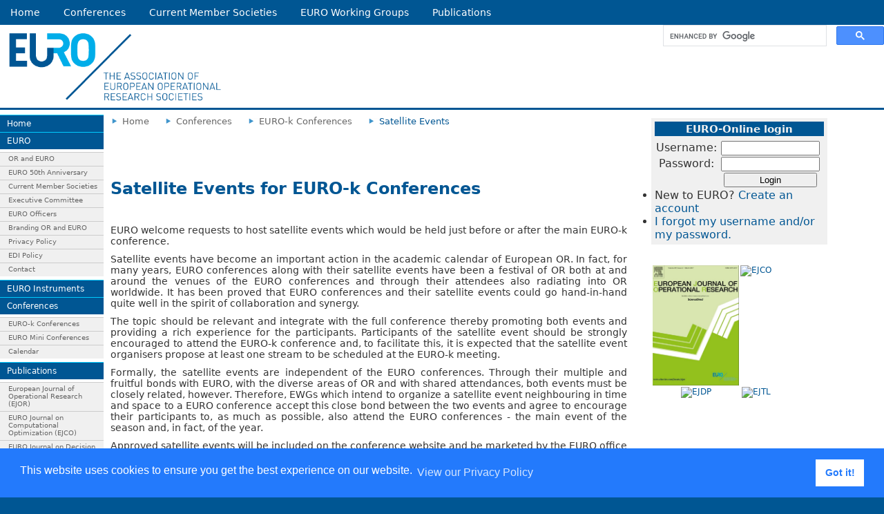

--- FILE ---
content_type: text/html; charset=utf-8
request_url: https://www.euro-online.org/web/pages/1694/satellite-events
body_size: 16147
content:
<!DOCTYPE html>
<html lang="en" xml:lang="en">
  <head>
    <title>EURO - The Association of European Operational Research
Societies - Satellite Events</title>
    <script language="javascript" src="/media_site/js/jquery.js"></script>
    
<!--[if lte IE 6]>
    <link rel="stylesheet" type="text/css" href="/media_site/css/ie6styles.css" media="screen"/>
<![endif]-->
<meta name="keywords" content="EURO, Operational Research, Operations
			       Research, Management Science,
			       Optimization, Mathematical Programming,
			       Decision Aid, Fuzzy sets, Locational
			       analysis, Multicriteria analysis,
			       Project management and scheduling,
			       Financial modelling, Combinatorial
			       optimization, Decision support systems,
			       Transportation, Information systems,
			       Time tabling, Environmental planning,
			       Data envelopment analysis, IFORS,
			       INFORMS">
 <meta name="description" content="Homepage of the Association of
				   European Operational Research Societies (EURO)">

<script type="text/javascript" language="javascript">
<!--
function confirmSubmit(msg)
{
var agree=confirm(msg);
if (agree)
	return true ;
else
	return false ;
}
-->
</script>


    <meta http-equiv="Content-Type" content="text/html; charset=utf-8" />
    <link rel="stylesheet" type="text/css" href="/media_site/css/euro-base.css" />
    <link rel="stylesheet" type="text/css" href="//cdnjs.cloudflare.com/ajax/libs/cookieconsent2/3.1.0/cookieconsent.min.css" />
    <script src="//cdnjs.cloudflare.com/ajax/libs/cookieconsent2/3.1.0/cookieconsent.min.js"></script>
    <script>
      window.addEventListener("load", function(){
        window.cookieconsent.initialise({
          "palette": {
            "popup": {
              "background": "#237afc"
            },
              "button": {
                "background": "#fff",
                  "text": "#237afc"
              }
          },
          "content": {
            "link": "View our Privacy Policy",
              "href": "https://www.euro-online.org/web/pages/1628/privacy-policy"
          }
        })});
    </script>
  </head>
  
  <body>
  
  
  <div id="container">
    
    <div id="button-bar">
  <ul>
    
    <li><a href="/web/pages/1/home">Home</a></li>
    
    <li><a href="/web/pages/100/conferences">Conferences</a></li>
    
    <li><a href="/web/pages/1457/current-member-societies">Current Member Societies</a></li>
    
    <li><a href="/web/pages/1458/euro-working-groups">EURO Working Groups</a></li>
    
    <li><a href="/web/pages/106/publications">Publications</a></li>
    
  </ul>
</div>

    
    
    <div id="search">
      <script async src="https://cse.google.com/cse.js?cx=partner-pub-7607929696629435:1276424370"></script>
      <div class="gcse-searchbox-only"></div>
    </div>
    
    <div id="header">
      <div id="euro-banner">
      </div>
      <div id="separation"></div>
    </div>

    
    <div id="main-menu">
  <ul id="Menu">
    
    <li><a href="/web/pages/1/home">Home</a>
      </li>
    
    <li><a href="/web/pages/95/euro">EURO</a>
      
      <ul>
	
	<li><a href="/web/pages/301/or-and-euro">OR and EURO</a></li>
	
	<li><a href="/web/pages/1737/euro-50th-anniversary">EURO 50th Anniversary</a></li>
	
	<li><a href="/web/pages/1457/current-member-societies">Current Member Societies</a></li>
	
	<li><a href="/web/pages/1456/executive-committee">Executive Committee</a></li>
	
	<li><a href="/web/pages/1598/euro-officers">EURO Officers</a></li>
	
	<li><a href="/web/pages/198/branding-or-and-euro">Branding OR and EURO</a></li>
	
	<li><a href="/web/pages/1628/privacy-policy">Privacy Policy</a></li>
	
	<li><a href="/web/pages/1688/edi-policy">EDI Policy</a></li>
	
	<li><a href="/web/pages/1450/contact">Contact</a></li>
	
      </ul>
      </li>
    
    <li><a href="/web/pages/441/euro-instruments">EURO Instruments</a>
      </li>
    
    <li><a href="/web/pages/100/conferences">Conferences</a>
      
      <ul>
	
	<li><a href="/web/pages/312/euro-k-conferences">EURO-k Conferences</a></li>
	
	<li><a href="/web/pages/313/euro-mini-conferences">EURO Mini Conferences</a></li>
	
	<li><a href="/web/pages/460/calendar">Calendar</a></li>
	
      </ul>
      </li>
    
    <li><a href="/web/pages/106/publications">Publications</a>
      
      <ul>
	
	<li><a href="/web/pages/518/european-journal-of-operational-research-ejor">European Journal of Operational Research (EJOR)</a></li>
	
	<li><a href="/web/pages/1492/euro-journal-on-computational-optimization-ejco">EURO Journal on Computational Optimization (EJCO)</a></li>
	
	<li><a href="/web/pages/1497/euro-journal-on-decision-processes-ejdp">EURO Journal on Decision Processes (EJDP)</a></li>
	
	<li><a href="/web/pages/1479/euro-journal-on-transportation-and-logistics-ejtl">EURO Journal on Transportation and Logistics (EJTL)</a></li>
	
	<li><a href="/web/pages/1565/euro-advanced-tutorials-in-operational-research">EURO Advanced Tutorials in Operational Research</a></li>
	
      </ul>
      </li>
    
    <li><a href="/web/pages/103/working-groups">Working Groups</a>
      
      <ul>
	
	<li><a href="/web/pages/305/charter">Charter</a></li>
	
	<li><a href="/web/pages/1458/euro-working-groups">EURO Working Groups</a></li>
	
      </ul>
      </li>
    
    <li><a href="/web/pages/1691/forums">Forums</a>
      
      <ul>
	
	<li><a href="/web/pages/1692/charter">Charter</a></li>
	
	<li><a href="/web/pages/1654/wisdom">WISDOM</a></li>
	
	<li><a href="/web/pages/1693/euroyoung">EUROYoung</a></li>
	
	<li><a href="/web/pages/1699/practitioners-forum">Practitioners&#x27; Forum</a></li>
	
	<li><a href="/web/pages/1722/or-education-forum">OR Education Forum</a></li>
	
      </ul>
      </li>
    
    <li><a href="/web/pages/104/prizes-and-awards">Prizes and Awards</a>
      
      <ul>
	
	<li><a href="/web/pages/212/gold-medal-egm">Gold Medal (EGM)</a></li>
	
	<li><a href="/web/pages/255/distinguished-service-award-edsa">Distinguished Service Award (EDSA)</a></li>
	
	<li><a href="/web/pages/210/doctoral-dissertation-award-edda">Doctoral Dissertation Award (EDDA)</a></li>
	
	<li><a href="/web/pages/209/excellence-in-practice-award-eepa">Excellence in Practice Award (EEPA)</a></li>
	
	<li><a href="/web/pages/1668/prize-for-or-for-the-common-good-epocg">Prize for OR for the Common Good (EPOCG)</a></li>
	
	<li><a href="/web/pages/1490/award-for-the-best-ejor-paper-eabep">Award for the Best EJOR Paper (EABEP)</a></li>
	
	<li><a href="/web/pages/1707/roadefeuro-challenge">ROADEF/EURO Challenge</a></li>
	
      </ul>
      </li>
    
    <li><a href="/web/pages/1558/education">Education</a>
      
      <ul>
	
	<li><a href="/web/pages/1540/euro-phd-schools-eps">EURO PhD Schools (EPS)</a></li>
	
	<li><a href="/web/pages/458/euro-summerwinter-institutes-eswi">EURO Summer/Winter Institutes (ESWI)</a></li>
	
      </ul>
      </li>
    
    <li><a href="/web/pages/1727/online-seminar-series">Online Seminar Series</a>
      
      <ul>
	
	<li><a href="/web/pages/1728/guidelines">Guidelines</a></li>
	
	<li><a href="/web/pages/1736/euro-oss-on-operational-research-and-machine-learning">EURO OSS on Operational Research and Machine Learning</a></li>
	
	<li><a href="/web/pages/1738/orahs-international-seminar-series">ORAHS International Seminar Series</a></li>
	
      </ul>
      </li>
    
    <li><a href="/web/pages/422/general-support-fund">General Support Fund</a>
      
      <ul>
	
	<li><a href="/web/pages/1675/guidelines">Guidelines</a></li>
	
	<li><a href="/web/pages/1583/last-activity-reports">Last Activity Reports</a></li>
	
      </ul>
      </li>
    
    <li><a href="/web/pages/442/cooperation">Cooperation</a>
      
      <ul>
	
	<li><a href="/web/pages/1571/cooperation-with-other-national-societies-regional-organizations">Cooperation with Other National Societies &amp; Regional Organizations</a></li>
	
	<li><a href="/web/pages/1572/conference-sponsorship-the-euro-plenary">Conference Sponsorship: The EURO Plenary</a></li>
	
      </ul>
      </li>
    
    <li><a href="/web/pages/108/bulletin-board">Bulletin Board</a>
      </li>
    
    <li><a href="/web/pages/1657/documents">Documents</a>
      
      <ul>
	
	<li><a href="/web/pages/431/euro-statutes">EURO Statutes</a></li>
	
	<li><a href="/web/pages/1487/euro-manual">EURO Manual</a></li>
	
	<li><a href="/web/pages/1625/euro-file-list">EURO File List</a></li>
	
      </ul>
      </li>
    
    <li><a href="/web/pages/97/archive">Archive</a>
      
      <ul>
	
	<li><a href="/web/pages/1545/e-newsletter">e-Newsletter</a></li>
	
	<li><a href="/web/pages/1619/videos">Videos</a></li>
	
	<li><a href="/web/pages/1655/brochures-archive">Brochures (archive)</a></li>
	
	<li><a href="/web/pages/1563/bulletins-archive">Bulletins (archive)</a></li>
	
	<li><a href="/web/pages/1656/directories-archive">Directories (archive)</a></li>
	
	<li><a href="/web/pages/1658/newsletters-archive">Newsletters (archive)</a></li>
	
      </ul>
      </li>
    
  </ul>
</div>

    

    
<div id="main">
  <div id="bread-crumps">
    
<ul>
<li><a href="/web/pages/1/home">Home</a></li>
<li><a href="/web/pages/100/conferences">Conferences</a></li>
<li><a href="/web/pages/312/euro-k-conferences">EURO-k Conferences</a></li>

<li class="current"><a href="" class="current">Satellite Events</a></li>
</ul>

  </div>

  <div id="contents">      
    
<div id="content-bar">
<ul>



</ul>
</div>

    


    
<div style="clear: both;">&nbsp;</div>




<div id="blogtoc">
  <ul>
    
  </ul>
</div>
<div style="clear: both;">&nbsp;</div>


<h1>Satellite Events for EURO-k Conferences</h1>
<p>&nbsp;</p>
<p>EURO welcome requests to host satellite events which would be held just before or after the main EURO-k conference.</p>
<p>Satellite events have become an important action in the academic calendar of European OR. In fact, for many years, EURO conferences along with their satellite events have been a festival of OR both at and around the venues of the EURO conferences and through their attendees also radiating into OR worldwide. It has been proved that EURO conferences and their satellite events could go hand-in-hand quite well in the spirit of collaboration and synergy.</p>
<p>The topic should be relevant and integrate with the full conference thereby promoting both events and providing a rich experience for the participants. Participants of the satellite event should be strongly encouraged to attend the EURO-k conference and, to facilitate this, it is expected that the satellite event organisers propose at least one stream to be scheduled at the EURO-k meeting.</p>
<p>Formally, the satellite events are independent of the EURO conferences. Through their multiple and fruitful bonds with EURO, with the diverse areas of OR and with shared attendances, both events must be closely related, however. Therefore, EWGs which intend to organize a satellite event neighbouring in time and space to a EURO conference accept this close bond between the two events and agree to encourage their participants to, as much as possible, also attend the EURO conferences - the main event of the season and, in fact, of the year.</p>
<p>Approved satellite events will be included on the conference website and be marketed by the EURO office on social media and other channels. The organisers of the satellite event may also discuss the potential of a special issue dedicated to their topic.</p>
<p>The organisation of the satellite event is independent of EURO-k, both in terms of finance and logistics. If the satellite event is to be hosted geographically close to the venue of the EURO-k conference, the organising committee or their PCO may be able to advise on the availability of meeting rooms and/or accommodation, but their priority is to organise the main event, so it is recommended that the satellite event is coordinated through a local member of their own community.</p>
<p>Anyone interested in hosting a satellite event should contact the EURO VP1, PC Chair and OC Chair who will make a decision regarding the status of the event and ensure that all aspects are coordinated.</p>
<p>Finally, we gratefully acknowledge that in previous years also IFORS repeatedly approved such close collaborations with "satellite events", e.g., of our EWGs. Instead of satellite events the notion of "associate events" was sometimes preferred by IFORS.</p>
<br /><br />



    <div id="license">
      <p><a rel="license" href="http://creativecommons.org/licenses/by-sa/3.0/"><img alt="Creative Commons License" style="border-width:0" src="https://i.creativecommons.org/l/by-sa/3.0/88x31.png" /></a><br />This work is licensed under a <a rel="license" href="http://creativecommons.org/licenses/by-sa/3.0/">Creative Commons Attribution-ShareAlike 3.0 International License</a> and the <a href="https://www.gnu.org/copyleft/fdl.html">GNU Free Documentation License</a> (unversioned, with no invariant sections, front-cover texts, or back-cover texts).</p>
      <p> <a href="https://www.euro-online.org/web/pages/1628/privacy-policy">Privacy Policy.</a></p>
    </div>
  </div>
</div>
<div id="euro-login-container">
  <div id="phpsession">
    <iframe src="https://www.euro-online.org/session.php"></iframe>
  </div>
    
<div id="euro-login">
  

<h2>EURO-Online login</h2>




<form action="/web/accounts/login/" method="post"><input type="hidden" name="csrfmiddlewaretoken" value="FneMcNSjik5cjLdqVbE0azlVp8ekrMANF6PG30hOt1tO2rhefoQK8WdKRbW618IL">

  <table>
    
    <tr>
      <td><label for="username">Username:</label></td>
      <td><input type="text" name="username" value="" id="username" /></td>
    </tr>
    <tr>
      <td><label for="password">Password:</label></td>
      <td><input type="password" name="password" value="" id="password" /></td>
    </tr>
    
    <tr>
      <td></td>
      <td><input type="submit" value="Login" />


	<input type="hidden" name="next" value="/web/pages/1694/satellite-events" /></td>


    </tr>
  </table>
</form>
<div class="small">
<ul>
  <li>
    New to EURO? <a href="/web/accounts/register/">Create an account</a>
  </li>
  <li>
    <a href="/web/accounts/password-reset/">I forgot my username and/or my password.</a>
  </li>
  
</ul>
</div>




</div>
<p>&nbsp;</p>
<!--
<p align="center">
  <div align="center"><a href="https://visitor.r20.constantcontact.com/d.jsp?llr=hp6ondmab&amp;p=oi&amp;m=1112511313383&amp;sit=acbyb9thb&amp;f=3ea586ef-67e1-42bd-9473-069fb7544682" class="button" style="background-color: rgb(240, 240, 240); border: 1px solid rgb(91, 91, 91); color: rgb(128, 128, 128); display: inline-block; padding: 8px 10px; text-shadow: none; border-top-left-radius: 10px; border-top-right-radius: 10px; border-bottom-right-radius: 10px; border-bottom-left-radius: 10px;"><b>Sign Up for e-Newsletter</b></a></div>
</p>
--!>
<p>&nbsp;</p>
<p>
<table>
  <tr>
    <td><a href="https://www.euro-online.org/web/pages/518/european-journal-of-operational-research-ejor">
        <img src="https://www.euro-online.org/media_site/img/Journals/EJOR2016.jpg"
             alt="EJOR" width="125" /></a></td>
    <td><a href="https://www.euro-online.org/web/pages/1492/euro-journal-on-computational-optimization">
        <img src="https://nextcloud.euro-online.org/s/Ysxp7p3SjFwpHbg/download/EJCO_2025_ms.png"
             alt="EJCO" width="125" /></a></td>
  </tr>
  <tr>
    <td><a href="https://www.euro-online.org/web/pages/1497/euro-journal-on-decision-processes">
    <img src="https://nextcloud.euro-online.org/s/8KcypXqsnqzCA9D/download/EJDP_2025_ms.png"
         alt="EJDP" width="125" /></a></td>
    <td><a href="https://www.euro-online.org/web/pages/1479/euro-journal-on-transportation-and-logistics">
    <img src="https://nextcloud.euro-online.org/s/nRqzXBT3fw6ZLso/download/EJTL_2025_ms.png"
         alt="EJTL" width="125" /></a></td>
  </tr>
</table>
</a></p>
<br /><br />
<script src="https://static.elfsight.com/platform/platform.js" async></script>
<div class="elfsight-app-291b9ef6-3fbe-49f5-a806-cb3a6510f156" data-elfsight-app-lazy></div>

</div>

<div style="clear: both;">&nbsp;</div>
</div>

  </div>
  
  </body>
</html>


--- FILE ---
content_type: text/html; charset=UTF-8
request_url: https://www.euro-online.org/session.php
body_size: 274
content:

<html>
  <header>
    <script type="text/javascript" src="https://www.euro-online.org/web/accounts/eurologin.js?sessionid=8vrj5mgkvnugklpdqho75209ip"></script>
  </header>
  <body>
    PHP session helper.<br />
  8vrj5mgkvnugklpdqho75209ip<br />    User:   </body>
</html>


--- FILE ---
content_type: text/css
request_url: https://www.euro-online.org/media_site/css/euro-base.css
body_size: 166
content:
/* Block IE 5 */
@import "null.css?\"\{";

/* Import other styles */
@import url('main.css');
@import url('euro-layout.css');
@import url('simpletree.css');



--- FILE ---
content_type: text/css
request_url: https://www.euro-online.org/media_site/css/null.css?%22{
body_size: 153
content:
/* Nothing to see here. Dummy file to feed to the high pass filter which hides CSS from IE5/win. Details: http://tantek.com/CSS/Examples/highpass.html */

--- FILE ---
content_type: text/css
request_url: https://www.euro-online.org/media_site/css/main.css
body_size: 6810
content:
@charset "utf-8";
/* CSS Document */

html, body, div, span, applet, object, iframe,
h1, h2, h3, h4, h5, h6, p, blockquote, pre,
a, abbr, acronym, address, big, cite, code,
del, dfn, em, font, img, ins, kbd, q, s, samp,
small, strike, sub, sup, tt, var,
dl, dt, dd, ol, ul, li,
fieldset, form, label, legend,
table, caption, tbody, tfoot, thead, tr, th, td {
	margin: 0;
	padding: 0;
	border: 0;
	outline: 0;
	font-weight: inherit;
	font-style: inherit;
	font-size: 100%;
	font-family: inherit;
	vertical-align: top;
}

video {
  margin-bottom: 10px;
}

:focus {
	outline: 0;
}

#phpsession {
    display: none;
}

#wrapper {
    width: 100%;
    margin: 0 auto;
}
#button-bar {
	/* background:url(../img/EURO-Site-horiz-menu-repeat_03.jpg);
	background-repeat:repeat-x;*/
	width: 100%;
	height: 100%;
  /* height: 37px; */
	background: #005693;
	font-size: 14px;
}
#button-bar ul {
	margin: 0px;
}
#button-bar ul li {
	display: inline;
	margin: 0px 5px;
}
#button-bar ul li a {
	color: #fff;
	text-decoration: none;
	display: inline-block;
	padding: 10px;
}
#button-bar ul li a:hover {
	background-color: #005693;
}
#header {
	width: auto;
	height: 160px;
	text-align: left;
	/* background: url(../img/EURO-Site-slices_07.jpg) repeat-x; */
}
#header p {
	float: left;
	color: #fff;
}
#header a {
	text-decoration: none;
	color: #0CF;
}
#header a:hover {
		color: #FC0;
}

.p-margin-top {
	margin-top: 85px;
	margin-left: 50px;
	visibility: hidden;
}

#euro-banner, #welcome{
	background: url(https://www.euro-online.org/media_site/img/Logo/RGB/Euro_Logo_RGB.png);
  /* background-size: 578px; 283px; */
  background-size: 386px;
  background-repeat: no-repeat;
	width: 100%;
  margin-left: -30px;
  margin-top: -40px;
	height: 160px;
}

#separation {
  background: #005693;
  height: 3px;
}

.read-more {
	color: #FFF !important;
	font-size: 16px !important;
	font-weight: bold;
	display: block;
	margin-top: 3px;
}
.read-more a:hover {
	text-decoration: underline;
}
.margin-image {
	margin-left: 40px;
}
.main_navigation {
	font-size: 14px;
}

#bread-crumps li {
	font-size: 13px;
	color: #000;
	padding: 0 10px;
	}

#bread-crumps li a {
	text-decoration: none;
	color: #666;
	}

#bread-crumps li a:hover {
	text-decoration: underline;
	}

#bread-crumps a:link.current, #bread-crumps a:visited.current  { color: #005693; }

/* #bread-crumps a:link, #bread-crumps a:visited { color: #ccf; text-decoration: none; }
#bread-crumps a:hover { color: #ff9; text-decoration: none; }
*/

#bread-crumps ul li:before {
    content: url(../img/arrow-go.jpg);
}

#content {
	width: auto;
	height: auto;
	min-height: 460px;
	margin-top: 5px;
	background: #fff;
}
#left_column {
	width: 260px;
	display: table;
	float: left;

}
#center_column {
	/*	width: 60%;
	min-width: 530px;*/
	width: 426px;
	float:left;
	padding-left:4px;
	padding-right:2px;
	font-family:Arial, Helvetica, sans-serif;
	font-size:10pt;
	text-align:justify;

}

h1 {
	color:#005693;
	font-size: 18pt;
	font-weight: bold;
	padding: 11px 0 12px 0;
	clear: both;
}

h2 {
     color:#005693;
     font-size: 14pt;
     font-weight: bold;
     padding: 10px 0 12px 0;
     clear: both;
}

h3 {
     font-size: 12pt;
     font-weight: bold;
     padding: 10px 0 12px 0;
     clear: both;
}

h4 {
     font-size: 12pt;
     font-weight: bold;
     padding: 10px 0 12px 0;
     clear: both;
}

dt {
     color:#005693;
     font-size: 10pt;
     font-weight: bold;
     padding: 10px 0 12px 0;
     clear: both;
}

dd {
    margin-left: 48px;
    margin-bottom: 12px;
}

#main p {
		padding-bottom: 10px;
}
#main ul,ol {
		margin-bottom: 20px;
}
#main hr {
	border: 1px solid #CCC;
}

#newswindow {
	background:url(../img/EURO-Site-news-window_12.jpg);
	width:422px;
	height: 192px;
	margin-top: 10px;
	margin-bottom: 10px;
}

#contents {
    padding: 0 10px;
    text-align: justify;
    height: 100%;
}

#contents ul {
	padding-left: 20px;
}
#contents ol {
	padding-left: 20px;
}


#contents table {
	border-collapse: collapse;
	width: 100%;
}

#contents table td {
	/* border-bottom: 1px solid #ccc; */
	padding: 5px;
	text-align: left;
}

#contents table th {
	padding: 5px;
	/* border-bottom: 1px solid #ccc;*/
	color: #808080;
	text-align: right;
	font-size: 16px;
}

#contents #required table th {
	font-weight: bold;
}

#contents table td:hover {
	background: #F7F7F7;
	color: #333;
}

#right_column {
	width: 270px; /*Original values: 17%;*/
	display: table;
	float: left;
	/*margin-top: 10px;*/
	/*margin-bottom: 10px;*/
	padding-left:20px;
	padding-right:5px;
	font-family:Arial, Helvetica, sans-serif;
	font-size:10pt;
	text-align:justify;
}
#search {
	float: right;
  width: 25%;
}

#search input {
    border: 1px solid #005693;
    background: #005693;
    margin-top: 7px;
}

#content-bar {
    width: 100%;
    height:auto;
    display: block;
    clear:both;
}

#content-bar ul {
    margin: 0;
}

#content-bar ul li {
    text-indent: 0px;
    width: 180px;
    display: inline;
    float: left;
    color: #fff;
    list-style-type: none;
    font-size: 12px;
    margin: 0 2px 2px 0;
}

#content-bar ul li a {
color: #808080;
background: #EAEAEA;
padding: 3px 5px;
margin-right: 1px;
display: block;
}

#content-bar ul li a:hover {
color: #fff;
background: #005693;
}

#content-bar ul {
	padding-left: 0px;
}
/*#navigation   {
	width: 250px !important;
	display: inline;
}
#navigation  table  {
	border: 1px solid #EAEAEA !important;
	margin: 15px 0 15px 15px;
	font-size: 12px;
	height: auto;
	float: right;
}
#navigation  table td {
	border: none;
	padding: 5px 15px;
}

#navigation  table tbody tr   {
	background: #fff;
}
#navigation  table tbody tr:hover   {
	background: #EAEAEA;
}*/

#navigation  {
	width: 100%;
	height: 45px;
	background: #EEF8FD;
	border: 1px solid #CAEAF8;
	color: #70B0D9;
	padding: 5px;
}

#navigation  .label {
	font-size: 22px;
	font-weight: bold;
	letter-spacing: 0px;
	padding-top: 8px;
	padding-left: 15px;
}
#navigation  .prev,  #navigation  .next, #navigation  .list{
	font-size: 0px;
}

#navigation  .label {
	float: left;
}

#navigation  .prev a {
	width: 45px;
	height: 45px;
	display: block;
	float: right;
	background: url(../img/prev.jpg) no-repeat #88BDDF;
	margin: 0px 2px;
}

#navigation  .prev a:hover {
	background: url(../img/prev-on.jpg) no-repeat #88BDDF;
}

#navigation  .next a {
	width: 45px;
	height: 45px;
	display: block;
	float: right;
	background: url(../img/next.jpg) no-repeat #88BDDF;
	margin: 0 2px;
}
#navigation  .next a:hover {
	background: url(../img/next-on.jpg) no-repeat #88BDDF;
}
#navigation  .list a {
	width: 45px;
	height: 45px;
	display: block;
	float: right;
	background: url(../img/list.jpg) no-repeat #88BDDF;
	margin: 0 2px;
}
#navigation  .list a:hover {
	background: url(../img/list-on.jpg) no-repeat #88BDDF;
}

/*----------specific styling-----------*/


--- FILE ---
content_type: text/css
request_url: https://www.euro-online.org/media_site/css/euro-layout.css
body_size: 3462
content:
body {
    margin:0;
    padding:0;
    font-size:12px;
    font-family:"Lucida Grande","DejaVu Sans","Bitstream Vera Sans",Verdana,Arial,sans-serif;
    color:#333;
    background: #005693;
    text-align: left;
}

/* LINKS */
a:link, a:visited { color: #005693; text-decoration:none; }
a:hover { color: #039; }

a img { border: none; }

sup {
  margin-bottom: 0.5em;
  font-size: 75%;
}

#container {
    width: 100%;
    max-width: 1400px;
    padding: 0px;
    margin: auto;
    background:#fff;
}

#banner {
    width: 100%;
}

#banner h1 {
    font-family: "Bitstream Vera Sans";
    color: #000;
    font-size: 28px;
    float: right;
    text-align: right;
    padding-right:20px;
}

#main {
    display: block;
    width: 60%;
    max-width: 1024px;
    float:left;
    background:#fff;
    font-size: 14px;
    margin-top: 10px;
    margin-right: 10px;
}

#main-forum {
    display: block;
    width: 80%;
    max-width: 850px;
    float:left;
    background:#fff;
    font-size: 12px;
    margin-top: 0px;
    margin-right: 0px;
}

#bread-crumps {
    margin-bottom: 10px;
}

#bread-crumps ul {
    margin: 0;
    padding: 2px;
}

#bread-crumps li {
    display: inline;
}

#bread-crumps ul li.current { font-weight: normal; }

#footer {
	width: 100%;
	height: 20px;
	margin: 0 auto;
	padding: 10px 0 5px 0;
	color: #005693;
	background: url(../img/footer-image.jpg) repeat-x;
}

#footer p {
	margin: 0;
	line-height: normal;
	font-size: 9px;
	text-transform: uppercase;
	text-align: center;
}

#footer a {
	color: #005693;
}

#footer a:hover {
	text-decoration: underline;
}

#euro-login-container {
    float: left;
    width: 20%;
    max-width: 250px;
    padding: 5px;
    text-align: center;
    margin-top: 10px;
    margin-left: 10px;
}


#euro-login {
    width: 98%;
    margin: auto;
    text-align: center;
    background: #f0f0f0;
    padding: 5px;
    font-size: 12pt;
}

#euro-login input {
    width: 90%;
}

#euro-login p {
    font-weight: bold;
}

#euro-login table td {
	border: 0;
	padding: 0px;
}

#euro-login table th {
	padding: 0px;
	border: 0;
	color: #808080;
	text-align: right;
}

#euro-login h2 {
    color:#f0f0f0;
    font-size: 11pt;
    font-weight: bold;
    padding: 2px 0 2px 0;
    margin: 0 0 5px 0;
    background: #005693;
    clear: both;
}

.small {
}

.small li {
    text-align: left;
}

.error {
    color: #ff0000;
    font-weight: bold;
    font-size: 11pt;
}

.blog {
    border: 2pt solid #005693;
}

.blog h2 {
    background: #005693;
    color: #eaeaea;
    padding-left: 10pt;
}

.blog .article {
    padding: 10pt;
    text-align: justify;
}

.blog .bottom {
    text-align: right;
    font-size: 80%;
    padding: 10pt;
}

#admin {
    display: block;
    float: right;
    border: 2pt solid #000000;
    padding: 0;
    margin: 0;
}

#admin ul {
    padding: 0;
    margin: 2pt;
    list-style-type: none;
}

#admin ul li a, #blogtoc ul li a {
    color: #000000;
}

#admin ul li a:hover, #blogtoc ul li a:hover {
    color: #f09000;
}

#blogform input[type="text"], #blogform textarea {
    width: 100%;
}

#caldate table td {
    width: 200px;
}

#calevent table td {
    width: 450px;
}

#license {
  text-align: center;
  font-size: 80%;
  padding-top: 30px;
}



--- FILE ---
content_type: text/css
request_url: https://www.euro-online.org/media_site/css/simpletree.css
body_size: 1200
content:
#Menu {
   display: block;
   float:left;
   width: 20%;
   max-width:150px;
}

#Menu li.submenu ul {
    display:none;
}

#main-menu ul {
	background: #005693;
	list-style-type: none;
	margin: 10px 0px;
	width:100%;
}

#main-menu ul li {
	list-style-type: none;
	margin-bottom: 0px;
	font-size: 12px;
}
#main-menu ul li a {
	text-decoration: none;
	color: #fff;
	display: block;
	padding: 5px 0 5px 10px;
	border-top: solid 1px  #0CF;
}


#main-menu ul li a:hover {
	color: #fff;
	background: #79CAEC;
}

#main-menu ul li ul {
	background: #fff;
	display: block;
	padding: 4px 0px 5px 0px;
	width:100%;
	margin:0;
}


#main-menu ul li:hover ul, #main-menu ul li.over ul {
    display: block;
}

#main-menu ul li#openfolder a.selected{
	border-bottom: #005693 3px solid;
	padding-bottom: 3px;
	margin-bottom: 3px;
}

#main-menu ul li ul li {
    margin:0;
}

#main-menu ul li ul li a {
	background: #F0F0F0;
	color: #666;
	font-size: 10px;
	display: block;
	padding-top:3px;
	padding-left: 12px;
	border-top: #ccc 1px solid;
}

#main-menu ul li ul li a:hover {
	background: #999;
	color: #fff;
	border-top: #fff 1px solid;
}


--- FILE ---
content_type: text/javascript
request_url: https://www.euro-online.org/web/accounts/eurologin.js?sessionid=8vrj5mgkvnugklpdqho75209ip
body_size: 1839
content:
function get_user() {
    this.username = "";
    this.firstname = "";
    this.lastname = "";
}

eurouser = new get_user();

function loginbox() {
    loc = window.location.href;
    if (!loc.match("/?/"))
	loc += "?";
    document.getElementById("euro-login").innerHTML
	= "<h2>EURO-Online login</h2><form action=\"https://www.euro-online.org:443/web/accounts/login/\" method=\"post\"><input type=\"hidden\" name=\"csrfmiddlewaretoken\" value=\"Qo7AxpFDhQkxTWW3mOyjEMnWDwavBcpUQ7IuoC48sxI9CC0RG1K3C9fL5zShbyxS\">  <table>        <tr>      <td><label for=\"username\">Username:</label></td>      <td><input type=\"text\" name=\"username\" value=\"\" id=\"username\" /></td>    </tr>    <tr>      <td><label for=\"password\">Password:</label></td>      <td><input type=\"password\" name=\"password\" value=\"\" id=\"password\" /></td>    </tr>        <tr>      <td></td>      <td><input type=\"submit\" value=\"Login\" />	<input type=\"hidden\" name=\"sessionid\" value=\"8vrj5mgkvnugklpdqho75209ip\" />	<input type=\"hidden\" name=\"next\" value=\"_FROM_PAGE_\" /></td>    </tr>  </table></form><div class=\"small\"><ul>  <li>    New to EURO? <a href=\"/web/accounts/register/\">Create an account</a>  </li>  <li>    <a href=\"/web/accounts/password-reset/\">I forgot my username and/or my password.</a>  </li>    <li>    <a href=\"https://euro-online.org/web/pages/1461/wwweuro-onlineorg-and-cookies\" target=\"_new\">Help with cookies</a><br />    (important for IE8 users)  </li>  </ul></div>".replace("_FROM_PAGE_",loc);
}
